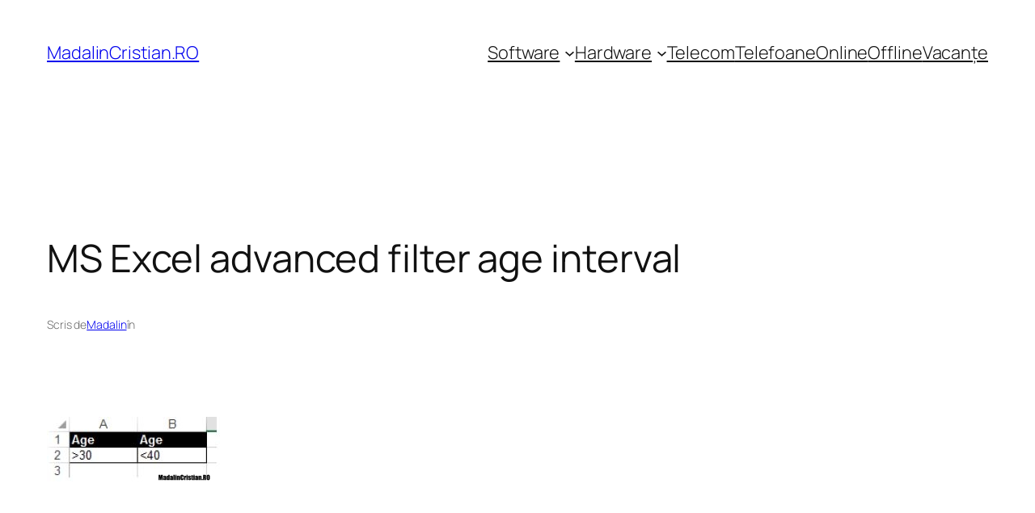

--- FILE ---
content_type: text/html; charset=utf-8
request_url: https://www.google.com/recaptcha/api2/aframe
body_size: 265
content:
<!DOCTYPE HTML><html><head><meta http-equiv="content-type" content="text/html; charset=UTF-8"></head><body><script nonce="P6p-Z22_oUOus43OIS9lLg">/** Anti-fraud and anti-abuse applications only. See google.com/recaptcha */ try{var clients={'sodar':'https://pagead2.googlesyndication.com/pagead/sodar?'};window.addEventListener("message",function(a){try{if(a.source===window.parent){var b=JSON.parse(a.data);var c=clients[b['id']];if(c){var d=document.createElement('img');d.src=c+b['params']+'&rc='+(localStorage.getItem("rc::a")?sessionStorage.getItem("rc::b"):"");window.document.body.appendChild(d);sessionStorage.setItem("rc::e",parseInt(sessionStorage.getItem("rc::e")||0)+1);localStorage.setItem("rc::h",'1768749779382');}}}catch(b){}});window.parent.postMessage("_grecaptcha_ready", "*");}catch(b){}</script></body></html>